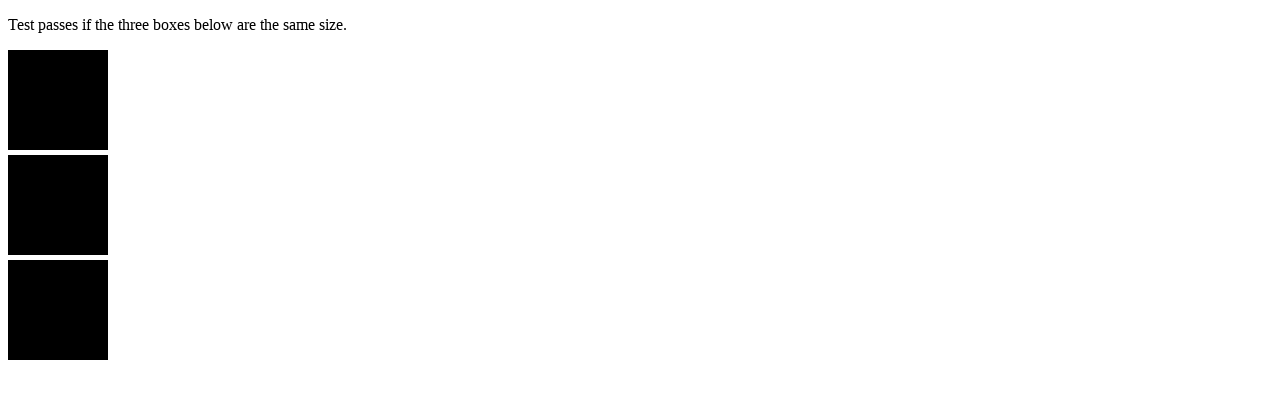

--- FILE ---
content_type: application/xhtml+xml
request_url: https://wpt.live/css/CSS2/values/numbers-units-013.xht
body_size: 1715
content:
<!DOCTYPE html PUBLIC "-//W3C//DTD XHTML 1.0 Strict//EN" "http://www.w3.org/TR/xhtml1/DTD/xhtml1-strict.dtd">
<html xmlns="http://www.w3.org/1999/xhtml">
    <head>
        <title>CSS Test: Em size with font-size set to percentage</title>
        <link rel="author" title="Microsoft" href="http://www.microsoft.com/" />
        <link rel="help" href="http://www.w3.org/TR/CSS21/syndata.html#length-units" />
        <link rel="help" href="https://www.w3.org/TR/css-values-3/#font-relative-lengths" />
        <link rel="match" href="numbers-units-013-ref.xht"/>
        <meta name="flags" content="ahem" />
        <meta name="assert" content="The 'em' unit is equal to the computed value of the 'font-size' property of the element on which it is used." />
        <link rel="stylesheet" type="text/css" href="/fonts/ahem.css" />
        <style type="text/css">
            #parent
            {
                font: 20px/1 Ahem;
            }
            #div1
            {
                font-size: 500%;
            }
            #test
            {
                background: black;
                height: 1em;
                width: 1em;
            }
            div
            {
                margin-top: 5px;
            }
            #reference
            {
                background: black;
                height: 100px;
                width: 100px;
            }
        </style>
    </head>
    <body>
        <p>Test passes if the three boxes below are the same size.</p>
        <div id="parent">
            <div id="div1">
                <div id="test"></div>
                <div>X</div>
                <div id="reference"></div>
            </div>
        </div>
    </body>
</html>


--- FILE ---
content_type: text/css;charset=utf-8
request_url: https://wpt.live/fonts/ahem.css
body_size: 74
content:
@font-face {
    font-family: 'Ahem';
    src: url('/fonts/Ahem.ttf');
}

